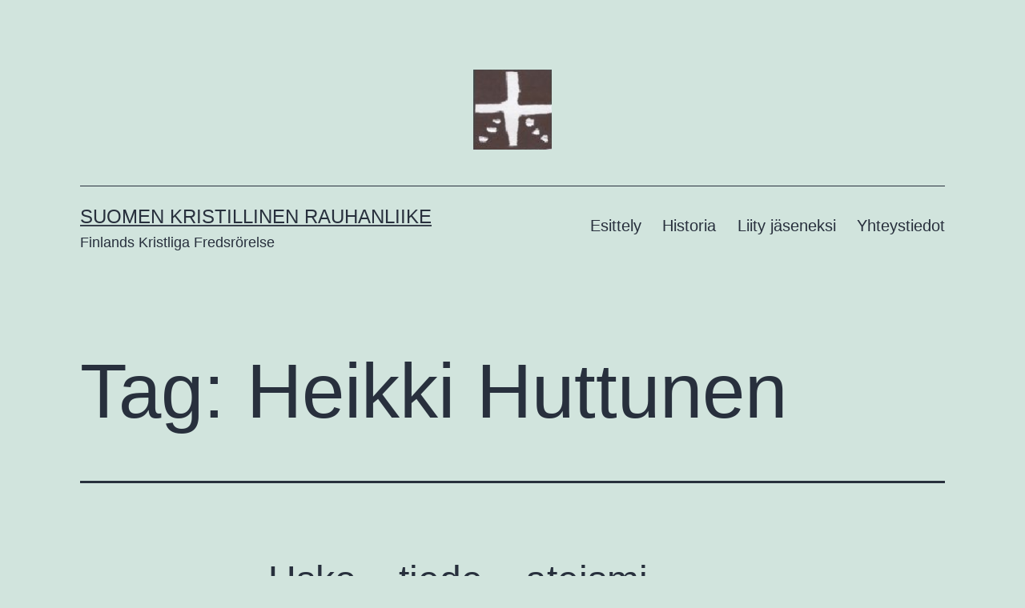

--- FILE ---
content_type: text/html; charset=UTF-8
request_url: https://www.kristillinenrauhanliike.fi/archives/tag/heikki-huttunen
body_size: 15063
content:
<!doctype html>
<html lang="fi-FI" xmlns:fb="http://ogp.me/ns/fb#" >
<head>
	<meta charset="UTF-8" />
	<meta name="viewport" content="width=device-width, initial-scale=1.0" />
	<title>Heikki Huttunen &#8211; Suomen Kristillinen Rauhanliike</title>
<meta name='robots' content='max-image-preview:large' />
<link rel="alternate" type="application/rss+xml" title="Suomen Kristillinen Rauhanliike &raquo; Feed" href="https://www.kristillinenrauhanliike.fi/feed" />
<link rel="alternate" type="application/rss+xml" title="Suomen Kristillinen Rauhanliike &raquo; Comments Feed" href="https://www.kristillinenrauhanliike.fi/comments/feed" />
<link rel="alternate" type="application/rss+xml" title="Suomen Kristillinen Rauhanliike &raquo; Heikki Huttunen Tag Feed" href="https://www.kristillinenrauhanliike.fi/archives/tag/heikki-huttunen/feed" />
<style id='wp-img-auto-sizes-contain-inline-css'>
img:is([sizes=auto i],[sizes^="auto," i]){contain-intrinsic-size:3000px 1500px}
/*# sourceURL=wp-img-auto-sizes-contain-inline-css */
</style>
<style id='wp-emoji-styles-inline-css'>

	img.wp-smiley, img.emoji {
		display: inline !important;
		border: none !important;
		box-shadow: none !important;
		height: 1em !important;
		width: 1em !important;
		margin: 0 0.07em !important;
		vertical-align: -0.1em !important;
		background: none !important;
		padding: 0 !important;
	}
/*# sourceURL=wp-emoji-styles-inline-css */
</style>
<style id='wp-block-library-inline-css'>
:root{
  --wp-block-synced-color:#7a00df;
  --wp-block-synced-color--rgb:122, 0, 223;
  --wp-bound-block-color:var(--wp-block-synced-color);
  --wp-editor-canvas-background:#ddd;
  --wp-admin-theme-color:#007cba;
  --wp-admin-theme-color--rgb:0, 124, 186;
  --wp-admin-theme-color-darker-10:#006ba1;
  --wp-admin-theme-color-darker-10--rgb:0, 107, 160.5;
  --wp-admin-theme-color-darker-20:#005a87;
  --wp-admin-theme-color-darker-20--rgb:0, 90, 135;
  --wp-admin-border-width-focus:2px;
}
@media (min-resolution:192dpi){
  :root{
    --wp-admin-border-width-focus:1.5px;
  }
}
.wp-element-button{
  cursor:pointer;
}

:root .has-very-light-gray-background-color{
  background-color:#eee;
}
:root .has-very-dark-gray-background-color{
  background-color:#313131;
}
:root .has-very-light-gray-color{
  color:#eee;
}
:root .has-very-dark-gray-color{
  color:#313131;
}
:root .has-vivid-green-cyan-to-vivid-cyan-blue-gradient-background{
  background:linear-gradient(135deg, #00d084, #0693e3);
}
:root .has-purple-crush-gradient-background{
  background:linear-gradient(135deg, #34e2e4, #4721fb 50%, #ab1dfe);
}
:root .has-hazy-dawn-gradient-background{
  background:linear-gradient(135deg, #faaca8, #dad0ec);
}
:root .has-subdued-olive-gradient-background{
  background:linear-gradient(135deg, #fafae1, #67a671);
}
:root .has-atomic-cream-gradient-background{
  background:linear-gradient(135deg, #fdd79a, #004a59);
}
:root .has-nightshade-gradient-background{
  background:linear-gradient(135deg, #330968, #31cdcf);
}
:root .has-midnight-gradient-background{
  background:linear-gradient(135deg, #020381, #2874fc);
}
:root{
  --wp--preset--font-size--normal:16px;
  --wp--preset--font-size--huge:42px;
}

.has-regular-font-size{
  font-size:1em;
}

.has-larger-font-size{
  font-size:2.625em;
}

.has-normal-font-size{
  font-size:var(--wp--preset--font-size--normal);
}

.has-huge-font-size{
  font-size:var(--wp--preset--font-size--huge);
}

.has-text-align-center{
  text-align:center;
}

.has-text-align-left{
  text-align:left;
}

.has-text-align-right{
  text-align:right;
}

.has-fit-text{
  white-space:nowrap !important;
}

#end-resizable-editor-section{
  display:none;
}

.aligncenter{
  clear:both;
}

.items-justified-left{
  justify-content:flex-start;
}

.items-justified-center{
  justify-content:center;
}

.items-justified-right{
  justify-content:flex-end;
}

.items-justified-space-between{
  justify-content:space-between;
}

.screen-reader-text{
  border:0;
  clip-path:inset(50%);
  height:1px;
  margin:-1px;
  overflow:hidden;
  padding:0;
  position:absolute;
  width:1px;
  word-wrap:normal !important;
}

.screen-reader-text:focus{
  background-color:#ddd;
  clip-path:none;
  color:#444;
  display:block;
  font-size:1em;
  height:auto;
  left:5px;
  line-height:normal;
  padding:15px 23px 14px;
  text-decoration:none;
  top:5px;
  width:auto;
  z-index:100000;
}
html :where(.has-border-color){
  border-style:solid;
}

html :where([style*=border-top-color]){
  border-top-style:solid;
}

html :where([style*=border-right-color]){
  border-right-style:solid;
}

html :where([style*=border-bottom-color]){
  border-bottom-style:solid;
}

html :where([style*=border-left-color]){
  border-left-style:solid;
}

html :where([style*=border-width]){
  border-style:solid;
}

html :where([style*=border-top-width]){
  border-top-style:solid;
}

html :where([style*=border-right-width]){
  border-right-style:solid;
}

html :where([style*=border-bottom-width]){
  border-bottom-style:solid;
}

html :where([style*=border-left-width]){
  border-left-style:solid;
}
html :where(img[class*=wp-image-]){
  height:auto;
  max-width:100%;
}
:where(figure){
  margin:0 0 1em;
}

html :where(.is-position-sticky){
  --wp-admin--admin-bar--position-offset:var(--wp-admin--admin-bar--height, 0px);
}

@media screen and (max-width:600px){
  html :where(.is-position-sticky){
    --wp-admin--admin-bar--position-offset:0px;
  }
}

/*# sourceURL=wp-block-library-inline-css */
</style><style id='global-styles-inline-css'>
:root{--wp--preset--aspect-ratio--square: 1;--wp--preset--aspect-ratio--4-3: 4/3;--wp--preset--aspect-ratio--3-4: 3/4;--wp--preset--aspect-ratio--3-2: 3/2;--wp--preset--aspect-ratio--2-3: 2/3;--wp--preset--aspect-ratio--16-9: 16/9;--wp--preset--aspect-ratio--9-16: 9/16;--wp--preset--color--black: #000000;--wp--preset--color--cyan-bluish-gray: #abb8c3;--wp--preset--color--white: #FFFFFF;--wp--preset--color--pale-pink: #f78da7;--wp--preset--color--vivid-red: #cf2e2e;--wp--preset--color--luminous-vivid-orange: #ff6900;--wp--preset--color--luminous-vivid-amber: #fcb900;--wp--preset--color--light-green-cyan: #7bdcb5;--wp--preset--color--vivid-green-cyan: #00d084;--wp--preset--color--pale-cyan-blue: #8ed1fc;--wp--preset--color--vivid-cyan-blue: #0693e3;--wp--preset--color--vivid-purple: #9b51e0;--wp--preset--color--dark-gray: #28303D;--wp--preset--color--gray: #39414D;--wp--preset--color--green: #D1E4DD;--wp--preset--color--blue: #D1DFE4;--wp--preset--color--purple: #D1D1E4;--wp--preset--color--red: #E4D1D1;--wp--preset--color--orange: #E4DAD1;--wp--preset--color--yellow: #EEEADD;--wp--preset--gradient--vivid-cyan-blue-to-vivid-purple: linear-gradient(135deg,rgb(6,147,227) 0%,rgb(155,81,224) 100%);--wp--preset--gradient--light-green-cyan-to-vivid-green-cyan: linear-gradient(135deg,rgb(122,220,180) 0%,rgb(0,208,130) 100%);--wp--preset--gradient--luminous-vivid-amber-to-luminous-vivid-orange: linear-gradient(135deg,rgb(252,185,0) 0%,rgb(255,105,0) 100%);--wp--preset--gradient--luminous-vivid-orange-to-vivid-red: linear-gradient(135deg,rgb(255,105,0) 0%,rgb(207,46,46) 100%);--wp--preset--gradient--very-light-gray-to-cyan-bluish-gray: linear-gradient(135deg,rgb(238,238,238) 0%,rgb(169,184,195) 100%);--wp--preset--gradient--cool-to-warm-spectrum: linear-gradient(135deg,rgb(74,234,220) 0%,rgb(151,120,209) 20%,rgb(207,42,186) 40%,rgb(238,44,130) 60%,rgb(251,105,98) 80%,rgb(254,248,76) 100%);--wp--preset--gradient--blush-light-purple: linear-gradient(135deg,rgb(255,206,236) 0%,rgb(152,150,240) 100%);--wp--preset--gradient--blush-bordeaux: linear-gradient(135deg,rgb(254,205,165) 0%,rgb(254,45,45) 50%,rgb(107,0,62) 100%);--wp--preset--gradient--luminous-dusk: linear-gradient(135deg,rgb(255,203,112) 0%,rgb(199,81,192) 50%,rgb(65,88,208) 100%);--wp--preset--gradient--pale-ocean: linear-gradient(135deg,rgb(255,245,203) 0%,rgb(182,227,212) 50%,rgb(51,167,181) 100%);--wp--preset--gradient--electric-grass: linear-gradient(135deg,rgb(202,248,128) 0%,rgb(113,206,126) 100%);--wp--preset--gradient--midnight: linear-gradient(135deg,rgb(2,3,129) 0%,rgb(40,116,252) 100%);--wp--preset--gradient--purple-to-yellow: linear-gradient(160deg, #D1D1E4 0%, #EEEADD 100%);--wp--preset--gradient--yellow-to-purple: linear-gradient(160deg, #EEEADD 0%, #D1D1E4 100%);--wp--preset--gradient--green-to-yellow: linear-gradient(160deg, #D1E4DD 0%, #EEEADD 100%);--wp--preset--gradient--yellow-to-green: linear-gradient(160deg, #EEEADD 0%, #D1E4DD 100%);--wp--preset--gradient--red-to-yellow: linear-gradient(160deg, #E4D1D1 0%, #EEEADD 100%);--wp--preset--gradient--yellow-to-red: linear-gradient(160deg, #EEEADD 0%, #E4D1D1 100%);--wp--preset--gradient--purple-to-red: linear-gradient(160deg, #D1D1E4 0%, #E4D1D1 100%);--wp--preset--gradient--red-to-purple: linear-gradient(160deg, #E4D1D1 0%, #D1D1E4 100%);--wp--preset--font-size--small: 18px;--wp--preset--font-size--medium: 20px;--wp--preset--font-size--large: 24px;--wp--preset--font-size--x-large: 42px;--wp--preset--font-size--extra-small: 16px;--wp--preset--font-size--normal: 20px;--wp--preset--font-size--extra-large: 40px;--wp--preset--font-size--huge: 96px;--wp--preset--font-size--gigantic: 144px;--wp--preset--spacing--20: 0.44rem;--wp--preset--spacing--30: 0.67rem;--wp--preset--spacing--40: 1rem;--wp--preset--spacing--50: 1.5rem;--wp--preset--spacing--60: 2.25rem;--wp--preset--spacing--70: 3.38rem;--wp--preset--spacing--80: 5.06rem;--wp--preset--shadow--natural: 6px 6px 9px rgba(0, 0, 0, 0.2);--wp--preset--shadow--deep: 12px 12px 50px rgba(0, 0, 0, 0.4);--wp--preset--shadow--sharp: 6px 6px 0px rgba(0, 0, 0, 0.2);--wp--preset--shadow--outlined: 6px 6px 0px -3px rgb(255, 255, 255), 6px 6px rgb(0, 0, 0);--wp--preset--shadow--crisp: 6px 6px 0px rgb(0, 0, 0);}:where(.is-layout-flex){gap: 0.5em;}:where(.is-layout-grid){gap: 0.5em;}body .is-layout-flex{display: flex;}.is-layout-flex{flex-wrap: wrap;align-items: center;}.is-layout-flex > :is(*, div){margin: 0;}body .is-layout-grid{display: grid;}.is-layout-grid > :is(*, div){margin: 0;}:where(.wp-block-columns.is-layout-flex){gap: 2em;}:where(.wp-block-columns.is-layout-grid){gap: 2em;}:where(.wp-block-post-template.is-layout-flex){gap: 1.25em;}:where(.wp-block-post-template.is-layout-grid){gap: 1.25em;}.has-black-color{color: var(--wp--preset--color--black) !important;}.has-cyan-bluish-gray-color{color: var(--wp--preset--color--cyan-bluish-gray) !important;}.has-white-color{color: var(--wp--preset--color--white) !important;}.has-pale-pink-color{color: var(--wp--preset--color--pale-pink) !important;}.has-vivid-red-color{color: var(--wp--preset--color--vivid-red) !important;}.has-luminous-vivid-orange-color{color: var(--wp--preset--color--luminous-vivid-orange) !important;}.has-luminous-vivid-amber-color{color: var(--wp--preset--color--luminous-vivid-amber) !important;}.has-light-green-cyan-color{color: var(--wp--preset--color--light-green-cyan) !important;}.has-vivid-green-cyan-color{color: var(--wp--preset--color--vivid-green-cyan) !important;}.has-pale-cyan-blue-color{color: var(--wp--preset--color--pale-cyan-blue) !important;}.has-vivid-cyan-blue-color{color: var(--wp--preset--color--vivid-cyan-blue) !important;}.has-vivid-purple-color{color: var(--wp--preset--color--vivid-purple) !important;}.has-black-background-color{background-color: var(--wp--preset--color--black) !important;}.has-cyan-bluish-gray-background-color{background-color: var(--wp--preset--color--cyan-bluish-gray) !important;}.has-white-background-color{background-color: var(--wp--preset--color--white) !important;}.has-pale-pink-background-color{background-color: var(--wp--preset--color--pale-pink) !important;}.has-vivid-red-background-color{background-color: var(--wp--preset--color--vivid-red) !important;}.has-luminous-vivid-orange-background-color{background-color: var(--wp--preset--color--luminous-vivid-orange) !important;}.has-luminous-vivid-amber-background-color{background-color: var(--wp--preset--color--luminous-vivid-amber) !important;}.has-light-green-cyan-background-color{background-color: var(--wp--preset--color--light-green-cyan) !important;}.has-vivid-green-cyan-background-color{background-color: var(--wp--preset--color--vivid-green-cyan) !important;}.has-pale-cyan-blue-background-color{background-color: var(--wp--preset--color--pale-cyan-blue) !important;}.has-vivid-cyan-blue-background-color{background-color: var(--wp--preset--color--vivid-cyan-blue) !important;}.has-vivid-purple-background-color{background-color: var(--wp--preset--color--vivid-purple) !important;}.has-black-border-color{border-color: var(--wp--preset--color--black) !important;}.has-cyan-bluish-gray-border-color{border-color: var(--wp--preset--color--cyan-bluish-gray) !important;}.has-white-border-color{border-color: var(--wp--preset--color--white) !important;}.has-pale-pink-border-color{border-color: var(--wp--preset--color--pale-pink) !important;}.has-vivid-red-border-color{border-color: var(--wp--preset--color--vivid-red) !important;}.has-luminous-vivid-orange-border-color{border-color: var(--wp--preset--color--luminous-vivid-orange) !important;}.has-luminous-vivid-amber-border-color{border-color: var(--wp--preset--color--luminous-vivid-amber) !important;}.has-light-green-cyan-border-color{border-color: var(--wp--preset--color--light-green-cyan) !important;}.has-vivid-green-cyan-border-color{border-color: var(--wp--preset--color--vivid-green-cyan) !important;}.has-pale-cyan-blue-border-color{border-color: var(--wp--preset--color--pale-cyan-blue) !important;}.has-vivid-cyan-blue-border-color{border-color: var(--wp--preset--color--vivid-cyan-blue) !important;}.has-vivid-purple-border-color{border-color: var(--wp--preset--color--vivid-purple) !important;}.has-vivid-cyan-blue-to-vivid-purple-gradient-background{background: var(--wp--preset--gradient--vivid-cyan-blue-to-vivid-purple) !important;}.has-light-green-cyan-to-vivid-green-cyan-gradient-background{background: var(--wp--preset--gradient--light-green-cyan-to-vivid-green-cyan) !important;}.has-luminous-vivid-amber-to-luminous-vivid-orange-gradient-background{background: var(--wp--preset--gradient--luminous-vivid-amber-to-luminous-vivid-orange) !important;}.has-luminous-vivid-orange-to-vivid-red-gradient-background{background: var(--wp--preset--gradient--luminous-vivid-orange-to-vivid-red) !important;}.has-very-light-gray-to-cyan-bluish-gray-gradient-background{background: var(--wp--preset--gradient--very-light-gray-to-cyan-bluish-gray) !important;}.has-cool-to-warm-spectrum-gradient-background{background: var(--wp--preset--gradient--cool-to-warm-spectrum) !important;}.has-blush-light-purple-gradient-background{background: var(--wp--preset--gradient--blush-light-purple) !important;}.has-blush-bordeaux-gradient-background{background: var(--wp--preset--gradient--blush-bordeaux) !important;}.has-luminous-dusk-gradient-background{background: var(--wp--preset--gradient--luminous-dusk) !important;}.has-pale-ocean-gradient-background{background: var(--wp--preset--gradient--pale-ocean) !important;}.has-electric-grass-gradient-background{background: var(--wp--preset--gradient--electric-grass) !important;}.has-midnight-gradient-background{background: var(--wp--preset--gradient--midnight) !important;}.has-small-font-size{font-size: var(--wp--preset--font-size--small) !important;}.has-medium-font-size{font-size: var(--wp--preset--font-size--medium) !important;}.has-large-font-size{font-size: var(--wp--preset--font-size--large) !important;}.has-x-large-font-size{font-size: var(--wp--preset--font-size--x-large) !important;}
/*# sourceURL=global-styles-inline-css */
</style>
<style id='core-block-supports-inline-css'>
/**
 * Core styles: block-supports
 */

/*# sourceURL=core-block-supports-inline-css */
</style>

<style id='classic-theme-styles-inline-css'>
/**
 * These rules are needed for backwards compatibility.
 * They should match the button element rules in the base theme.json file.
 */
.wp-block-button__link {
	color: #ffffff;
	background-color: #32373c;
	border-radius: 9999px; /* 100% causes an oval, but any explicit but really high value retains the pill shape. */

	/* This needs a low specificity so it won't override the rules from the button element if defined in theme.json. */
	box-shadow: none;
	text-decoration: none;

	/* The extra 2px are added to size solids the same as the outline versions.*/
	padding: calc(0.667em + 2px) calc(1.333em + 2px);

	font-size: 1.125em;
}

.wp-block-file__button {
	background: #32373c;
	color: #ffffff;
	text-decoration: none;
}

/*# sourceURL=/wp-includes/css/classic-themes.css */
</style>
<link rel='stylesheet' id='twenty-twenty-one-custom-color-overrides-css' href='https://www.kristillinenrauhanliike.fi/wp-content/themes/twentytwentyone/assets/css/custom-color-overrides.css?ver=2.7' media='all' />
<link rel='stylesheet' id='contact-form-7-css' href='https://www.kristillinenrauhanliike.fi/wp-content/plugins/contact-form-7/includes/css/styles.css?ver=6.1.4' media='all' />
<link rel='stylesheet' id='wpfai_font-awesome-css' href='https://www.kristillinenrauhanliike.fi/wp-content/plugins/wp-font-awesome-share-icons/fontawesome/css/font-awesome.min.css?ver=6.9' media='all' />
<link rel='stylesheet' id='wpfai_style-css' href='https://www.kristillinenrauhanliike.fi/wp-content/plugins/wp-font-awesome-share-icons/style.css?ver=6.9' media='all' />
<link rel='stylesheet' id='twenty-twenty-one-style-css' href='https://www.kristillinenrauhanliike.fi/wp-content/themes/twentytwentyone/style.css?ver=2.7' media='all' />
<link rel='stylesheet' id='twenty-twenty-one-print-style-css' href='https://www.kristillinenrauhanliike.fi/wp-content/themes/twentytwentyone/assets/css/print.css?ver=2.7' media='print' />
<script id="twenty-twenty-one-ie11-polyfills-js-after">
( Element.prototype.matches && Element.prototype.closest && window.NodeList && NodeList.prototype.forEach ) || document.write( '<script src="https://www.kristillinenrauhanliike.fi/wp-content/themes/twentytwentyone/assets/js/polyfills.js?ver=2.7"></scr' + 'ipt>' );
//# sourceURL=twenty-twenty-one-ie11-polyfills-js-after
</script>
<script src="https://www.kristillinenrauhanliike.fi/wp-content/themes/twentytwentyone/assets/js/primary-navigation.js?ver=2.7" id="twenty-twenty-one-primary-navigation-script-js" defer data-wp-strategy="defer"></script>
<link rel="https://api.w.org/" href="https://www.kristillinenrauhanliike.fi/wp-json/" /><link rel="alternate" title="JSON" type="application/json" href="https://www.kristillinenrauhanliike.fi/wp-json/wp/v2/tags/246" /><link rel="EditURI" type="application/rsd+xml" title="RSD" href="https://www.kristillinenrauhanliike.fi/xmlrpc.php?rsd" />
<meta name="generator" content="WordPress 6.9" />
<link rel="icon" href="https://www.kristillinenrauhanliike.fi/wp-content/uploads/2015/07/Skr_logo.png" sizes="32x32" />
<link rel="icon" href="https://www.kristillinenrauhanliike.fi/wp-content/uploads/2015/07/Skr_logo.png" sizes="192x192" />
<link rel="apple-touch-icon" href="https://www.kristillinenrauhanliike.fi/wp-content/uploads/2015/07/Skr_logo.png" />
<meta name="msapplication-TileImage" content="https://www.kristillinenrauhanliike.fi/wp-content/uploads/2015/07/Skr_logo.png" />
</head>

<body class="archive tag tag-heikki-huttunen tag-246 wp-custom-logo wp-embed-responsive wp-theme-twentytwentyone is-light-theme no-js hfeed has-main-navigation">
<div id="page" class="site">
	<a class="skip-link screen-reader-text" href="#content">
		Skip to content	</a>

	
<header id="masthead" class="site-header has-logo has-title-and-tagline has-menu">

	
	<div class="site-logo"><a href="https://www.kristillinenrauhanliike.fi/" class="custom-logo-link" rel="home"><img width="99" height="101" src="https://www.kristillinenrauhanliike.fi/wp-content/uploads/2015/07/cropped-Skr_logo.png" class="custom-logo" alt="Suomen Kristillinen Rauhanliike" decoding="async" /></a></div>

<div class="site-branding">

	
						<p class="site-title"><a href="https://www.kristillinenrauhanliike.fi/" rel="home">Suomen Kristillinen Rauhanliike</a></p>
			
			<p class="site-description">
			Finlands Kristliga Fredsr&ouml;relse		</p>
	</div><!-- .site-branding -->
	
	<nav id="site-navigation" class="primary-navigation" aria-label="Primary menu">
		<div class="menu-button-container">
			<button id="primary-mobile-menu" class="button" aria-controls="primary-menu-list" aria-expanded="false">
				<span class="dropdown-icon open">Menu					<svg class="svg-icon" width="24" height="24" aria-hidden="true" role="img" focusable="false" viewBox="0 0 24 24" fill="none" xmlns="http://www.w3.org/2000/svg"><path fill-rule="evenodd" clip-rule="evenodd" d="M4.5 6H19.5V7.5H4.5V6ZM4.5 12H19.5V13.5H4.5V12ZM19.5 18H4.5V19.5H19.5V18Z" fill="currentColor"/></svg>				</span>
				<span class="dropdown-icon close">Close					<svg class="svg-icon" width="24" height="24" aria-hidden="true" role="img" focusable="false" viewBox="0 0 24 24" fill="none" xmlns="http://www.w3.org/2000/svg"><path fill-rule="evenodd" clip-rule="evenodd" d="M12 10.9394L5.53033 4.46973L4.46967 5.53039L10.9393 12.0001L4.46967 18.4697L5.53033 19.5304L12 13.0607L18.4697 19.5304L19.5303 18.4697L13.0607 12.0001L19.5303 5.53039L18.4697 4.46973L12 10.9394Z" fill="currentColor"/></svg>				</span>
			</button><!-- #primary-mobile-menu -->
		</div><!-- .menu-button-container -->
		<div class="primary-menu-container"><ul id="primary-menu-list" class="menu-wrapper"><li id="menu-item-1106" class="menu-item menu-item-type-post_type menu-item-object-page menu-item-1106"><a href="https://www.kristillinenrauhanliike.fi/esittely">Esittely</a></li>
<li id="menu-item-1107" class="menu-item menu-item-type-post_type menu-item-object-page menu-item-1107"><a href="https://www.kristillinenrauhanliike.fi/historia">Historia</a></li>
<li id="menu-item-1108" class="menu-item menu-item-type-post_type menu-item-object-page menu-item-1108"><a href="https://www.kristillinenrauhanliike.fi/liity-jaseneksi">Liity jäseneksi</a></li>
<li id="menu-item-1109" class="menu-item menu-item-type-post_type menu-item-object-page menu-item-1109"><a href="https://www.kristillinenrauhanliike.fi/yhteystiedot">Yhteystiedot</a></li>
</ul></div>	</nav><!-- #site-navigation -->
	
</header><!-- #masthead -->

	<div id="content" class="site-content">
		<div id="primary" class="content-area">
			<main id="main" class="site-main">


	<header class="page-header alignwide">
		<h1 class="page-title">Tag: <span>Heikki Huttunen</span></h1>			</header><!-- .page-header -->

					
<article id="post-451" class="post-451 post type-post status-publish format-standard hentry category-seminaarit tag-ateismi tag-esko-valtaoja tag-heikki-huttunen tag-ilse-paakkinen tag-juha-pihkala tag-jyri-komulainen tag-kari-enqvist tag-matti-amnell tag-pekka-metso tag-tiede tag-usko entry">

	
<header class="entry-header">
	<h2 class="entry-title default-max-width"><a href="https://www.kristillinenrauhanliike.fi/archives/451">Usko – tiede – ateismi -seminaari Helsingissä 24.9.2010</a></h2></header><!-- .entry-header -->

	<div class="entry-content">
		<p>Teksti: Suomen Ekumeeninen Neuvosto Kuva (cc): Plaza de San Marcos, Venezia by Stoper. Avoin seminaari perjantaina 24.9.2010 klo 13 – 17.30 Ortodoksisen seurakunnan sali, Unioninkatu 39, Helsinki. Tiede tutkii ja selittää maailmaa. Myös usko antaa merkityksen todellisuudelle ja selittää sitä. Tieteellinen maailmankuva suhtautuu kriittisesti uskontoon, vaikka usko ei väistämättä ole ristiriidassa tieteellisten pyrkimysten kanssa. Millaiseen&hellip; <a class="more-link" href="https://www.kristillinenrauhanliike.fi/archives/451">Continue reading <span class="screen-reader-text">Usko – tiede – ateismi -seminaari Helsingissä 24.9.2010</span></a></p>
	</div><!-- .entry-content -->

	<footer class="entry-footer default-max-width">
		<span class="posted-on">Published <time class="entry-date published updated" datetime="2010-09-06T15:01:03+02:00">6.9.2010</time></span><div class="post-taxonomies"><span class="cat-links">Categorized as <a href="https://www.kristillinenrauhanliike.fi/archives/category/seminaarit" rel="category tag">Seminaarit</a> </span><span class="tags-links">Tagged <a href="https://www.kristillinenrauhanliike.fi/archives/tag/ateismi" rel="tag">ateismi</a>, <a href="https://www.kristillinenrauhanliike.fi/archives/tag/esko-valtaoja" rel="tag">Esko Valtaoja</a>, <a href="https://www.kristillinenrauhanliike.fi/archives/tag/heikki-huttunen" rel="tag">Heikki Huttunen</a>, <a href="https://www.kristillinenrauhanliike.fi/archives/tag/ilse-paakkinen" rel="tag">Ilse Paakkinen</a>, <a href="https://www.kristillinenrauhanliike.fi/archives/tag/juha-pihkala" rel="tag">Juha Pihkala</a>, <a href="https://www.kristillinenrauhanliike.fi/archives/tag/jyri-komulainen" rel="tag">Jyri Komulainen</a>, <a href="https://www.kristillinenrauhanliike.fi/archives/tag/kari-enqvist" rel="tag">Kari Enqvist</a>, <a href="https://www.kristillinenrauhanliike.fi/archives/tag/matti-amnell" rel="tag">Matti Amnell</a>, <a href="https://www.kristillinenrauhanliike.fi/archives/tag/pekka-metso" rel="tag">Pekka Metso</a>, <a href="https://www.kristillinenrauhanliike.fi/archives/tag/tiede" rel="tag">tiede</a>, <a href="https://www.kristillinenrauhanliike.fi/archives/tag/usko" rel="tag">usko</a></span></div>	</footer><!-- .entry-footer -->
</article><!-- #post-${ID} -->
	
	

			</main><!-- #main -->
		</div><!-- #primary -->
	</div><!-- #content -->

	
	<aside class="widget-area">
		<section id="text-5" class="widget widget_text"><h2 class="widget-title">Arvot</h2>			<div class="textwidget"><p>Toimintaamme ohjaavat arvot ovat lähimmäisenrakkaus, väkivallattomuus, globaalikasvatus, ekumeenisuus ja uskontojen välinen vuoropuhelu. Pyrimme väkivaltaisuuden rajoittamiseen kaikilla elämänaloilla, erityisesti sotien ehkäisemiseen.</p>
</div>
		</section><section id="tag_cloud-3" class="widget widget_tag_cloud"><h2 class="widget-title">Aiheet</h2><nav aria-label="Aiheet"><div class="tagcloud"><a href="https://www.kristillinenrauhanliike.fi/archives/tag/afganistan" class="tag-cloud-link tag-link-130 tag-link-position-1" style="font-size: 10.333333333333pt;" aria-label="Afganistan (4 items)">Afganistan</a>
<a href="https://www.kristillinenrauhanliike.fi/archives/tag/ekumenia" class="tag-cloud-link tag-link-403 tag-link-position-2" style="font-size: 15pt;" aria-label="Ekumenia (7 items)">Ekumenia</a>
<a href="https://www.kristillinenrauhanliike.fi/archives/tag/gaza" class="tag-cloud-link tag-link-176 tag-link-position-3" style="font-size: 15pt;" aria-label="Gaza (7 items)">Gaza</a>
<a href="https://www.kristillinenrauhanliike.fi/archives/tag/globalisaatio" class="tag-cloud-link tag-link-35 tag-link-position-4" style="font-size: 10.333333333333pt;" aria-label="Globalisaatio (4 items)">Globalisaatio</a>
<a href="https://www.kristillinenrauhanliike.fi/archives/tag/helsinki" class="tag-cloud-link tag-link-191 tag-link-position-5" style="font-size: 13.833333333333pt;" aria-label="Helsinki (6 items)">Helsinki</a>
<a href="https://www.kristillinenrauhanliike.fi/archives/tag/historia" class="tag-cloud-link tag-link-408 tag-link-position-6" style="font-size: 12.2pt;" aria-label="Historia (5 items)">Historia</a>
<a href="https://www.kristillinenrauhanliike.fi/archives/tag/icehearts" class="tag-cloud-link tag-link-261 tag-link-position-7" style="font-size: 10.333333333333pt;" aria-label="Icehearts (4 items)">Icehearts</a>
<a href="https://www.kristillinenrauhanliike.fi/archives/tag/ihmisoikeudet" class="tag-cloud-link tag-link-61 tag-link-position-8" style="font-size: 13.833333333333pt;" aria-label="Ihmisoikeudet (6 items)">Ihmisoikeudet</a>
<a href="https://www.kristillinenrauhanliike.fi/archives/tag/ilkka-turkka" class="tag-cloud-link tag-link-260 tag-link-position-9" style="font-size: 10.333333333333pt;" aria-label="Ilkka Turkka (4 items)">Ilkka Turkka</a>
<a href="https://www.kristillinenrauhanliike.fi/archives/tag/irak" class="tag-cloud-link tag-link-129 tag-link-position-10" style="font-size: 10.333333333333pt;" aria-label="Irak (4 items)">Irak</a>
<a href="https://www.kristillinenrauhanliike.fi/archives/tag/islam" class="tag-cloud-link tag-link-415 tag-link-position-11" style="font-size: 15pt;" aria-label="Islam (7 items)">Islam</a>
<a href="https://www.kristillinenrauhanliike.fi/archives/tag/israel" class="tag-cloud-link tag-link-25 tag-link-position-12" style="font-size: 20.833333333333pt;" aria-label="Israel (13 items)">Israel</a>
<a href="https://www.kristillinenrauhanliike.fi/archives/tag/juha-sokka" class="tag-cloud-link tag-link-499 tag-link-position-13" style="font-size: 10.333333333333pt;" aria-label="Juha Sokka (4 items)">Juha Sokka</a>
<a href="https://www.kristillinenrauhanliike.fi/archives/tag/jumalanpalvelus" class="tag-cloud-link tag-link-78 tag-link-position-14" style="font-size: 10.333333333333pt;" aria-label="Jumalanpalvelus (4 items)">Jumalanpalvelus</a>
<a href="https://www.kristillinenrauhanliike.fi/archives/tag/kehitysyhteistyo" class="tag-cloud-link tag-link-28 tag-link-position-15" style="font-size: 13.833333333333pt;" aria-label="Kehitysyhteistyö (6 items)">Kehitysyhteistyö</a>
<a href="https://www.kristillinenrauhanliike.fi/archives/tag/kesatapahtumat" class="tag-cloud-link tag-link-228 tag-link-position-16" style="font-size: 12.2pt;" aria-label="Kesätapahtumat (5 items)">Kesätapahtumat</a>
<a href="https://www.kristillinenrauhanliike.fi/archives/tag/kiina" class="tag-cloud-link tag-link-60 tag-link-position-17" style="font-size: 10.333333333333pt;" aria-label="Kiina (4 items)">Kiina</a>
<a href="https://www.kristillinenrauhanliike.fi/archives/tag/kirkon-ulkomaanapu" class="tag-cloud-link tag-link-104 tag-link-position-18" style="font-size: 10.333333333333pt;" aria-label="Kirkon ulkomaanapu (4 items)">Kirkon ulkomaanapu</a>
<a href="https://www.kristillinenrauhanliike.fi/archives/tag/kristinusko" class="tag-cloud-link tag-link-54 tag-link-position-19" style="font-size: 22pt;" aria-label="Kristinusko (15 items)">Kristinusko</a>
<a href="https://www.kristillinenrauhanliike.fi/archives/tag/loviisa" class="tag-cloud-link tag-link-281 tag-link-position-20" style="font-size: 12.2pt;" aria-label="Loviisa (5 items)">Loviisa</a>
<a href="https://www.kristillinenrauhanliike.fi/archives/tag/lahi-ita" class="tag-cloud-link tag-link-171 tag-link-position-21" style="font-size: 13.833333333333pt;" aria-label="Lähi-itä (6 items)">Lähi-itä</a>
<a href="https://www.kristillinenrauhanliike.fi/archives/tag/mahdi-abdile" class="tag-cloud-link tag-link-86 tag-link-position-22" style="font-size: 12.2pt;" aria-label="Mahdi Abdile (5 items)">Mahdi Abdile</a>
<a href="https://www.kristillinenrauhanliike.fi/archives/tag/munib-younan" class="tag-cloud-link tag-link-231 tag-link-position-23" style="font-size: 10.333333333333pt;" aria-label="Munib Younan (4 items)">Munib Younan</a>
<a href="https://www.kristillinenrauhanliike.fi/archives/tag/palestiina" class="tag-cloud-link tag-link-411 tag-link-position-24" style="font-size: 19.2pt;" aria-label="Palestiina (11 items)">Palestiina</a>
<a href="https://www.kristillinenrauhanliike.fi/archives/tag/pasifismi" class="tag-cloud-link tag-link-405 tag-link-position-25" style="font-size: 12.2pt;" aria-label="Pasifismi (5 items)">Pasifismi</a>
<a href="https://www.kristillinenrauhanliike.fi/archives/tag/pekka-haavisto" class="tag-cloud-link tag-link-85 tag-link-position-26" style="font-size: 10.333333333333pt;" aria-label="Pekka Haavisto (4 items)">Pekka Haavisto</a>
<a href="https://www.kristillinenrauhanliike.fi/archives/tag/perhevakivalta" class="tag-cloud-link tag-link-409 tag-link-position-27" style="font-size: 10.333333333333pt;" aria-label="Perheväkivalta (4 items)">Perheväkivalta</a>
<a href="https://www.kristillinenrauhanliike.fi/archives/tag/rasismi" class="tag-cloud-link tag-link-193 tag-link-position-28" style="font-size: 12.2pt;" aria-label="Rasismi (5 items)">Rasismi</a>
<a href="https://www.kristillinenrauhanliike.fi/archives/tag/rauha" class="tag-cloud-link tag-link-144 tag-link-position-29" style="font-size: 18.266666666667pt;" aria-label="Rauha (10 items)">Rauha</a>
<a href="https://www.kristillinenrauhanliike.fi/archives/tag/rauhankasvatus" class="tag-cloud-link tag-link-419 tag-link-position-30" style="font-size: 16.166666666667pt;" aria-label="Rauhankasvatus (8 items)">Rauhankasvatus</a>
<a href="https://www.kristillinenrauhanliike.fi/archives/tag/rauhanpalkinto" class="tag-cloud-link tag-link-402 tag-link-position-31" style="font-size: 13.833333333333pt;" aria-label="Rauhanpalkinto (6 items)">Rauhanpalkinto</a>
<a href="https://www.kristillinenrauhanliike.fi/archives/tag/rauhantyo" class="tag-cloud-link tag-link-335 tag-link-position-32" style="font-size: 13.833333333333pt;" aria-label="rauhantyö (6 items)">rauhantyö</a>
<a href="https://www.kristillinenrauhanliike.fi/archives/tag/rukous" class="tag-cloud-link tag-link-67 tag-link-position-33" style="font-size: 12.2pt;" aria-label="Rukous (5 items)">Rukous</a>
<a href="https://www.kristillinenrauhanliike.fi/archives/tag/seminaarit" class="tag-cloud-link tag-link-404 tag-link-position-34" style="font-size: 12.2pt;" aria-label="Seminaarit (5 items)">Seminaarit</a>
<a href="https://www.kristillinenrauhanliike.fi/archives/tag/somalia" class="tag-cloud-link tag-link-80 tag-link-position-35" style="font-size: 10.333333333333pt;" aria-label="Somalia (4 items)">Somalia</a>
<a href="https://www.kristillinenrauhanliike.fi/archives/tag/sudan" class="tag-cloud-link tag-link-416 tag-link-position-36" style="font-size: 12.2pt;" aria-label="Sudan (5 items)">Sudan</a>
<a href="https://www.kristillinenrauhanliike.fi/archives/tag/suomen-ekumeeninen-neuvosto" class="tag-cloud-link tag-link-423 tag-link-position-37" style="font-size: 10.333333333333pt;" aria-label="Suomen Ekumeeninen Neuvosto (4 items)">Suomen Ekumeeninen Neuvosto</a>
<a href="https://www.kristillinenrauhanliike.fi/archives/tag/syyria" class="tag-cloud-link tag-link-428 tag-link-position-38" style="font-size: 12.2pt;" aria-label="Syyria (5 items)">Syyria</a>
<a href="https://www.kristillinenrauhanliike.fi/archives/tag/timo-virtala" class="tag-cloud-link tag-link-106 tag-link-position-39" style="font-size: 8pt;" aria-label="Timo Virtala (3 items)">Timo Virtala</a>
<a href="https://www.kristillinenrauhanliike.fi/archives/tag/ukraina" class="tag-cloud-link tag-link-373 tag-link-position-40" style="font-size: 12.2pt;" aria-label="Ukraina (5 items)">Ukraina</a>
<a href="https://www.kristillinenrauhanliike.fi/archives/tag/uskontojen-valinen-vuoropuhelu" class="tag-cloud-link tag-link-410 tag-link-position-41" style="font-size: 13.833333333333pt;" aria-label="Uskontojen välinen vuoropuhelu (6 items)">Uskontojen välinen vuoropuhelu</a>
<a href="https://www.kristillinenrauhanliike.fi/archives/tag/venaja" class="tag-cloud-link tag-link-374 tag-link-position-42" style="font-size: 10.333333333333pt;" aria-label="Venäjä (4 items)">Venäjä</a>
<a href="https://www.kristillinenrauhanliike.fi/archives/tag/vuorisaarna" class="tag-cloud-link tag-link-6 tag-link-position-43" style="font-size: 15pt;" aria-label="Vuorisaarna (7 items)">Vuorisaarna</a>
<a href="https://www.kristillinenrauhanliike.fi/archives/tag/vakivallattomuus" class="tag-cloud-link tag-link-425 tag-link-position-44" style="font-size: 17.333333333333pt;" aria-label="Väkivallattomuus (9 items)">Väkivallattomuus</a>
<a href="https://www.kristillinenrauhanliike.fi/archives/tag/yk" class="tag-cloud-link tag-link-27 tag-link-position-45" style="font-size: 20.833333333333pt;" aria-label="YK (13 items)">YK</a></div>
</nav></section><section id="ra-fb-lb" class="widget RAFacebookLikeBox_ra_fb_likebox_widget"><h2 class="widget-title"></h2>		<iframe 
		src="https://www.facebook.com/plugins/likebox.php?href=https%3A%2F%2Fwww.facebook.com%2FSuomenKristillinenRauhanliike&amp;
		width=350&amp;
		height=600&amp;
		colorscheme=light&amp;
		show_faces=true&amp;
		border_color=%23&amp;
		stream=true&amp;
		header=true&amp;
		"
		scrolling="no" 
		frameborder="0" 
		style="border:none; overflow:hidden; width:350px; height:600px;">
		</iframe>
		<small >
			<a href="http://www.ecafechat.com">By: Rashid Azar</a>
		</small>

	</section><section id="search-3" class="widget widget_search"><form role="search"  method="get" class="search-form" action="https://www.kristillinenrauhanliike.fi/">
	<label for="search-form-1">Search&hellip;</label>
	<input type="search" id="search-form-1" class="search-field" value="" name="s" />
	<input type="submit" class="search-submit" value="Search" />
</form>
</section><section id="linkcat-2" class="widget widget_links"><h2 class="widget-title">Linkit</h2>
	<ul class='xoxo blogroll'>
<li><a href="http://www.changemaker.fi/" title="Changemaker on Kirkon Ulkomaanavun yhteydessä toimiva verkosto, joka   tarjoaa vapaaehtois- ja vaikuttamistoiminnan mahdollisuuksia   kehityskysymyksistä kiinnostuneille nuorille. Pyrimme toiminnassamme puuttumaan köyhyyden ja epäoikeudenmukaisuuden raken">Changemaker</a></li>
<li><a href="http://www.cpt.org/" title="Christian Peacemaker Teams (CPT) arose from a call in 1984 for Christians to devote the same discipline and self-sacrifice to nonviolent peacemaking that armies devote to war.">Christian Peacemaker Teams</a></li>
<li><a href="http://www.cec-kek.org/">Conference of European Churches</a></li>
<li><a href="http://www.e-alliance.ch/" title="The Ecumenical Advocacy Alliance is an international network of churches and church-related organizations committed to campaigning together on common concerns. Current campaigns focus on HIV and AIDS and Food. Our advocacy includes raising awareness and b">Ecumenical Advocacy Alliance</a></li>
<li><a href="http://www.ifor.org/" title="Founded in 1919 in response to the horrors of war in Europe, IFOR has taken a consistent stance against war and its preparation throughout its history. Perceiving the need for healing and reconciliation in the world, the founders of IFOR formulated a visi">International Fellowship of Reconciliation</a></li>
<li><a href="http://www.kairoseuropa.de/">Kairos Europa</a></li>
<li><a href="http://www.kua.fi">Kirkon ulkomaanapu</a></li>
<li><a href="http://www.kotimaa24.fi/">Kotimaa24</a></li>
<li><a href="http://www.krf.se/">Kristna Fredsrörelsen</a></li>
<li><a href="http://www.rauhanfoorumi.fi">Loviisan rauhanfoorumi</a></li>
<li><a href="http://www.lutheranworld.org/">Luterilainen maailmanliitto</a></li>
<li><a href="http://www.pyhamaa.net/" title="Pyhamaa.net:n tarkoitus on avata näkökulmia kristillisen lähimmäisenrakkauden toteuttamiseen Lähi-Idän konfliktin osapuolten keskuudessa. ">Pyhä Maa</a></li>
<li><a href="http://www.wcrp.org/">Religions for Peace</a></li>
<li><a href="http://www.ekumenia.fi/">Suomen ekumeeninen neuvosto</a></li>
<li><a href="http://www.rauhanliitto.fi/">Suomen rauhanliitto</a></li>
<li><a href="http://www.overcomingviolence.org/" title="The Decade to Overcome Violence 2001 &#8211; 2010: Churches Seeking Reconciliation and Peace (DOV) calls all the worlds people to engage in violence prevention, the pursuit of justice and peacemaking.">The Decade to Overcome Violence</a></li>
<li><a href="http://www.evl.fi/vakivallastasovintoon/index.shtml">Väkivallasta sovintoon</a></li>
<li><a href="http://www.oikoumene.org/en/">World Council of Churches</a></li>
<li><a href="http://www.nbl.fi/~nbl1508/index.htm">Ystävien Uskonnollinen Seura Kveekarit ry</a></li>

	</ul>
</section>
<section id="text-4" class="widget widget_text"><h2 class="widget-title">Ylläpito</h2>			<div class="textwidget">Näitä sivuja ja yllä olevaa Fb-tiliä ylläpitää SKR:n varapuheenjohtaja 
<a href="http://www.timovirtala.net">Timo Virtala.</a>
</div>
		</section>	</aside><!-- .widget-area -->

	
	<footer id="colophon" class="site-footer">

				<div class="site-info">
			<div class="site-name">
									<div class="site-logo"><a href="https://www.kristillinenrauhanliike.fi/" class="custom-logo-link" rel="home"><img width="99" height="101" src="https://www.kristillinenrauhanliike.fi/wp-content/uploads/2015/07/cropped-Skr_logo.png" class="custom-logo" alt="Suomen Kristillinen Rauhanliike" decoding="async" /></a></div>
							</div><!-- .site-name -->

			
			<div class="powered-by">
				Proudly powered by <a href="https://wordpress.org/">WordPress</a>.			</div><!-- .powered-by -->

		</div><!-- .site-info -->
	</footer><!-- #colophon -->

</div><!-- #page -->

<script type="speculationrules">
{"prefetch":[{"source":"document","where":{"and":[{"href_matches":"/*"},{"not":{"href_matches":["/wp-*.php","/wp-admin/*","/wp-content/uploads/*","/wp-content/*","/wp-content/plugins/*","/wp-content/themes/twentytwentyone/*","/*\\?(.+)"]}},{"not":{"selector_matches":"a[rel~=\"nofollow\"]"}},{"not":{"selector_matches":".no-prefetch, .no-prefetch a"}}]},"eagerness":"conservative"}]}
</script>
    <div id="fb-root"></div>
    <script>(function(d, s, id) {
      var js, fjs = d.getElementsByTagName(s)[0];
      if (d.getElementById(id)) return;
      js = d.createElement(s); js.id = id;
      js.src = "//connect.facebook.net/en_US/all.js#xfbml=1";
      fjs.parentNode.insertBefore(js, fjs);
    }(document, 'script', 'facebook-jssdk'));</script>
    		<!-- Start of StatCounter Code -->
		<script>
			<!--
			var sc_project=3609835;
			var sc_security="8094ff4e";
					</script>
        <script type="text/javascript" src="https://www.statcounter.com/counter/counter.js" async></script>
		<noscript><div class="statcounter"><a title="web analytics" href="https://statcounter.com/"><img class="statcounter" src="https://c.statcounter.com/3609835/0/8094ff4e/0/" alt="web analytics" /></a></div></noscript>
		<!-- End of StatCounter Code -->
		<script>
document.body.classList.remove('no-js');
//# sourceURL=twenty_twenty_one_supports_js
</script>
<script>
		if ( -1 !== navigator.userAgent.indexOf('MSIE') || -1 !== navigator.appVersion.indexOf('Trident/') ) {
			document.body.classList.add('is-IE');
		}
	//# sourceURL=twentytwentyone_add_ie_class
</script>
<script src="https://www.kristillinenrauhanliike.fi/wp-includes/js/dist/hooks.js?ver=220ff17f5667d013d468" id="wp-hooks-js"></script>
<script src="https://www.kristillinenrauhanliike.fi/wp-includes/js/dist/i18n.js?ver=6b3ae5bd3b8d9598492d" id="wp-i18n-js"></script>
<script id="wp-i18n-js-after">
wp.i18n.setLocaleData( { 'text direction\u0004ltr': [ 'ltr' ] } );
//# sourceURL=wp-i18n-js-after
</script>
<script src="https://www.kristillinenrauhanliike.fi/wp-content/plugins/contact-form-7/includes/swv/js/index.js?ver=6.1.4" id="swv-js"></script>
<script id="contact-form-7-js-before">
var wpcf7 = {
    "api": {
        "root": "https:\/\/www.kristillinenrauhanliike.fi\/wp-json\/",
        "namespace": "contact-form-7\/v1"
    }
};
//# sourceURL=contact-form-7-js-before
</script>
<script src="https://www.kristillinenrauhanliike.fi/wp-content/plugins/contact-form-7/includes/js/index.js?ver=6.1.4" id="contact-form-7-js"></script>
<script src="https://www.kristillinenrauhanliike.fi/wp-content/themes/twentytwentyone/assets/js/responsive-embeds.js?ver=2.7" id="twenty-twenty-one-responsive-embeds-script-js"></script>
<script id="wp-emoji-settings" type="application/json">
{"baseUrl":"https://s.w.org/images/core/emoji/17.0.2/72x72/","ext":".png","svgUrl":"https://s.w.org/images/core/emoji/17.0.2/svg/","svgExt":".svg","source":{"wpemoji":"https://www.kristillinenrauhanliike.fi/wp-includes/js/wp-emoji.js?ver=6.9","twemoji":"https://www.kristillinenrauhanliike.fi/wp-includes/js/twemoji.js?ver=6.9"}}
</script>
<script type="module">
/**
 * @output wp-includes/js/wp-emoji-loader.js
 */

/* eslint-env es6 */

// Note: This is loaded as a script module, so there is no need for an IIFE to prevent pollution of the global scope.

/**
 * Emoji Settings as exported in PHP via _print_emoji_detection_script().
 * @typedef WPEmojiSettings
 * @type {object}
 * @property {?object} source
 * @property {?string} source.concatemoji
 * @property {?string} source.twemoji
 * @property {?string} source.wpemoji
 */

const settings = /** @type {WPEmojiSettings} */ (
	JSON.parse( document.getElementById( 'wp-emoji-settings' ).textContent )
);

// For compatibility with other scripts that read from this global, in particular wp-includes/js/wp-emoji.js (source file: js/_enqueues/wp/emoji.js).
window._wpemojiSettings = settings;

/**
 * Support tests.
 * @typedef SupportTests
 * @type {object}
 * @property {?boolean} flag
 * @property {?boolean} emoji
 */

const sessionStorageKey = 'wpEmojiSettingsSupports';
const tests = [ 'flag', 'emoji' ];

/**
 * Checks whether the browser supports offloading to a Worker.
 *
 * @since 6.3.0
 *
 * @private
 *
 * @returns {boolean}
 */
function supportsWorkerOffloading() {
	return (
		typeof Worker !== 'undefined' &&
		typeof OffscreenCanvas !== 'undefined' &&
		typeof URL !== 'undefined' &&
		URL.createObjectURL &&
		typeof Blob !== 'undefined'
	);
}

/**
 * @typedef SessionSupportTests
 * @type {object}
 * @property {number} timestamp
 * @property {SupportTests} supportTests
 */

/**
 * Get support tests from session.
 *
 * @since 6.3.0
 *
 * @private
 *
 * @returns {?SupportTests} Support tests, or null if not set or older than 1 week.
 */
function getSessionSupportTests() {
	try {
		/** @type {SessionSupportTests} */
		const item = JSON.parse(
			sessionStorage.getItem( sessionStorageKey )
		);
		if (
			typeof item === 'object' &&
			typeof item.timestamp === 'number' &&
			new Date().valueOf() < item.timestamp + 604800 && // Note: Number is a week in seconds.
			typeof item.supportTests === 'object'
		) {
			return item.supportTests;
		}
	} catch ( e ) {}
	return null;
}

/**
 * Persist the supports in session storage.
 *
 * @since 6.3.0
 *
 * @private
 *
 * @param {SupportTests} supportTests Support tests.
 */
function setSessionSupportTests( supportTests ) {
	try {
		/** @type {SessionSupportTests} */
		const item = {
			supportTests: supportTests,
			timestamp: new Date().valueOf()
		};

		sessionStorage.setItem(
			sessionStorageKey,
			JSON.stringify( item )
		);
	} catch ( e ) {}
}

/**
 * Checks if two sets of Emoji characters render the same visually.
 *
 * This is used to determine if the browser is rendering an emoji with multiple data points
 * correctly. set1 is the emoji in the correct form, using a zero-width joiner. set2 is the emoji
 * in the incorrect form, using a zero-width space. If the two sets render the same, then the browser
 * does not support the emoji correctly.
 *
 * This function may be serialized to run in a Worker. Therefore, it cannot refer to variables from the containing
 * scope. Everything must be passed by parameters.
 *
 * @since 4.9.0
 *
 * @private
 *
 * @param {CanvasRenderingContext2D} context 2D Context.
 * @param {string} set1 Set of Emoji to test.
 * @param {string} set2 Set of Emoji to test.
 *
 * @return {boolean} True if the two sets render the same.
 */
function emojiSetsRenderIdentically( context, set1, set2 ) {
	// Cleanup from previous test.
	context.clearRect( 0, 0, context.canvas.width, context.canvas.height );
	context.fillText( set1, 0, 0 );
	const rendered1 = new Uint32Array(
		context.getImageData(
			0,
			0,
			context.canvas.width,
			context.canvas.height
		).data
	);

	// Cleanup from previous test.
	context.clearRect( 0, 0, context.canvas.width, context.canvas.height );
	context.fillText( set2, 0, 0 );
	const rendered2 = new Uint32Array(
		context.getImageData(
			0,
			0,
			context.canvas.width,
			context.canvas.height
		).data
	);

	return rendered1.every( ( rendered2Data, index ) => {
		return rendered2Data === rendered2[ index ];
	} );
}

/**
 * Checks if the center point of a single emoji is empty.
 *
 * This is used to determine if the browser is rendering an emoji with a single data point
 * correctly. The center point of an incorrectly rendered emoji will be empty. A correctly
 * rendered emoji will have a non-zero value at the center point.
 *
 * This function may be serialized to run in a Worker. Therefore, it cannot refer to variables from the containing
 * scope. Everything must be passed by parameters.
 *
 * @since 6.8.2
 *
 * @private
 *
 * @param {CanvasRenderingContext2D} context 2D Context.
 * @param {string} emoji Emoji to test.
 *
 * @return {boolean} True if the center point is empty.
 */
function emojiRendersEmptyCenterPoint( context, emoji ) {
	// Cleanup from previous test.
	context.clearRect( 0, 0, context.canvas.width, context.canvas.height );
	context.fillText( emoji, 0, 0 );

	// Test if the center point (16, 16) is empty (0,0,0,0).
	const centerPoint = context.getImageData(16, 16, 1, 1);
	for ( let i = 0; i < centerPoint.data.length; i++ ) {
		if ( centerPoint.data[ i ] !== 0 ) {
			// Stop checking the moment it's known not to be empty.
			return false;
		}
	}

	return true;
}

/**
 * Determines if the browser properly renders Emoji that Twemoji can supplement.
 *
 * This function may be serialized to run in a Worker. Therefore, it cannot refer to variables from the containing
 * scope. Everything must be passed by parameters.
 *
 * @since 4.2.0
 *
 * @private
 *
 * @param {CanvasRenderingContext2D} context 2D Context.
 * @param {string} type Whether to test for support of "flag" or "emoji".
 * @param {Function} emojiSetsRenderIdentically Reference to emojiSetsRenderIdentically function, needed due to minification.
 * @param {Function} emojiRendersEmptyCenterPoint Reference to emojiRendersEmptyCenterPoint function, needed due to minification.
 *
 * @return {boolean} True if the browser can render emoji, false if it cannot.
 */
function browserSupportsEmoji( context, type, emojiSetsRenderIdentically, emojiRendersEmptyCenterPoint ) {
	let isIdentical;

	switch ( type ) {
		case 'flag':
			/*
			 * Test for Transgender flag compatibility. Added in Unicode 13.
			 *
			 * To test for support, we try to render it, and compare the rendering to how it would look if
			 * the browser doesn't render it correctly (white flag emoji + transgender symbol).
			 */
			isIdentical = emojiSetsRenderIdentically(
				context,
				'\uD83C\uDFF3\uFE0F\u200D\u26A7\uFE0F', // as a zero-width joiner sequence
				'\uD83C\uDFF3\uFE0F\u200B\u26A7\uFE0F' // separated by a zero-width space
			);

			if ( isIdentical ) {
				return false;
			}

			/*
			 * Test for Sark flag compatibility. This is the least supported of the letter locale flags,
			 * so gives us an easy test for full support.
			 *
			 * To test for support, we try to render it, and compare the rendering to how it would look if
			 * the browser doesn't render it correctly ([C] + [Q]).
			 */
			isIdentical = emojiSetsRenderIdentically(
				context,
				'\uD83C\uDDE8\uD83C\uDDF6', // as the sequence of two code points
				'\uD83C\uDDE8\u200B\uD83C\uDDF6' // as the two code points separated by a zero-width space
			);

			if ( isIdentical ) {
				return false;
			}

			/*
			 * Test for English flag compatibility. England is a country in the United Kingdom, it
			 * does not have a two letter locale code but rather a five letter sub-division code.
			 *
			 * To test for support, we try to render it, and compare the rendering to how it would look if
			 * the browser doesn't render it correctly (black flag emoji + [G] + [B] + [E] + [N] + [G]).
			 */
			isIdentical = emojiSetsRenderIdentically(
				context,
				// as the flag sequence
				'\uD83C\uDFF4\uDB40\uDC67\uDB40\uDC62\uDB40\uDC65\uDB40\uDC6E\uDB40\uDC67\uDB40\uDC7F',
				// with each code point separated by a zero-width space
				'\uD83C\uDFF4\u200B\uDB40\uDC67\u200B\uDB40\uDC62\u200B\uDB40\uDC65\u200B\uDB40\uDC6E\u200B\uDB40\uDC67\u200B\uDB40\uDC7F'
			);

			return ! isIdentical;
		case 'emoji':
			/*
			 * Is there a large, hairy, humanoid mythical creature living in the browser?
			 *
			 * To test for Emoji 17.0 support, try to render a new emoji: Hairy Creature.
			 *
			 * The hairy creature emoji is a single code point emoji. Testing for browser
			 * support required testing the center point of the emoji to see if it is empty.
			 *
			 * 0xD83E 0x1FAC8 (\uD83E\u1FAC8) == 🫈 Hairy creature.
			 *
			 * When updating this test, please ensure that the emoji is either a single code point
			 * or switch to using the emojiSetsRenderIdentically function and testing with a zero-width
			 * joiner vs a zero-width space.
			 */
			const notSupported = emojiRendersEmptyCenterPoint( context, '\uD83E\u1FAC8' );
			return ! notSupported;
	}

	return false;
}

/**
 * Checks emoji support tests.
 *
 * This function may be serialized to run in a Worker. Therefore, it cannot refer to variables from the containing
 * scope. Everything must be passed by parameters.
 *
 * @since 6.3.0
 *
 * @private
 *
 * @param {string[]} tests Tests.
 * @param {Function} browserSupportsEmoji Reference to browserSupportsEmoji function, needed due to minification.
 * @param {Function} emojiSetsRenderIdentically Reference to emojiSetsRenderIdentically function, needed due to minification.
 * @param {Function} emojiRendersEmptyCenterPoint Reference to emojiRendersEmptyCenterPoint function, needed due to minification.
 *
 * @return {SupportTests} Support tests.
 */
function testEmojiSupports( tests, browserSupportsEmoji, emojiSetsRenderIdentically, emojiRendersEmptyCenterPoint ) {
	let canvas;
	if (
		typeof WorkerGlobalScope !== 'undefined' &&
		self instanceof WorkerGlobalScope
	) {
		canvas = new OffscreenCanvas( 300, 150 ); // Dimensions are default for HTMLCanvasElement.
	} else {
		canvas = document.createElement( 'canvas' );
	}

	const context = canvas.getContext( '2d', { willReadFrequently: true } );

	/*
	 * Chrome on OS X added native emoji rendering in M41. Unfortunately,
	 * it doesn't work when the font is bolder than 500 weight. So, we
	 * check for bold rendering support to avoid invisible emoji in Chrome.
	 */
	context.textBaseline = 'top';
	context.font = '600 32px Arial';

	const supports = {};
	tests.forEach( ( test ) => {
		supports[ test ] = browserSupportsEmoji( context, test, emojiSetsRenderIdentically, emojiRendersEmptyCenterPoint );
	} );
	return supports;
}

/**
 * Adds a script to the head of the document.
 *
 * @ignore
 *
 * @since 4.2.0
 *
 * @param {string} src The url where the script is located.
 *
 * @return {void}
 */
function addScript( src ) {
	const script = document.createElement( 'script' );
	script.src = src;
	script.defer = true;
	document.head.appendChild( script );
}

settings.supports = {
	everything: true,
	everythingExceptFlag: true
};

// Obtain the emoji support from the browser, asynchronously when possible.
new Promise( ( resolve ) => {
	let supportTests = getSessionSupportTests();
	if ( supportTests ) {
		resolve( supportTests );
		return;
	}

	if ( supportsWorkerOffloading() ) {
		try {
			// Note that the functions are being passed as arguments due to minification.
			const workerScript =
				'postMessage(' +
				testEmojiSupports.toString() +
				'(' +
				[
					JSON.stringify( tests ),
					browserSupportsEmoji.toString(),
					emojiSetsRenderIdentically.toString(),
					emojiRendersEmptyCenterPoint.toString()
				].join( ',' ) +
				'));';
			const blob = new Blob( [ workerScript ], {
				type: 'text/javascript'
			} );
			const worker = new Worker( URL.createObjectURL( blob ), { name: 'wpTestEmojiSupports' } );
			worker.onmessage = ( event ) => {
				supportTests = event.data;
				setSessionSupportTests( supportTests );
				worker.terminate();
				resolve( supportTests );
			};
			return;
		} catch ( e ) {}
	}

	supportTests = testEmojiSupports( tests, browserSupportsEmoji, emojiSetsRenderIdentically, emojiRendersEmptyCenterPoint );
	setSessionSupportTests( supportTests );
	resolve( supportTests );
} )
	// Once the browser emoji support has been obtained from the session, finalize the settings.
	.then( ( supportTests ) => {
		/*
		 * Tests the browser support for flag emojis and other emojis, and adjusts the
		 * support settings accordingly.
		 */
		for ( const test in supportTests ) {
			settings.supports[ test ] = supportTests[ test ];

			settings.supports.everything =
				settings.supports.everything && settings.supports[ test ];

			if ( 'flag' !== test ) {
				settings.supports.everythingExceptFlag =
					settings.supports.everythingExceptFlag &&
					settings.supports[ test ];
			}
		}

		settings.supports.everythingExceptFlag =
			settings.supports.everythingExceptFlag &&
			! settings.supports.flag;

		// When the browser can not render everything we need to load a polyfill.
		if ( ! settings.supports.everything ) {
			const src = settings.source || {};

			if ( src.concatemoji ) {
				addScript( src.concatemoji );
			} else if ( src.wpemoji && src.twemoji ) {
				addScript( src.twemoji );
				addScript( src.wpemoji );
			}
		}
	} );
//# sourceURL=https://www.kristillinenrauhanliike.fi/wp-includes/js/wp-emoji-loader.js
</script>

</body>
</html>
